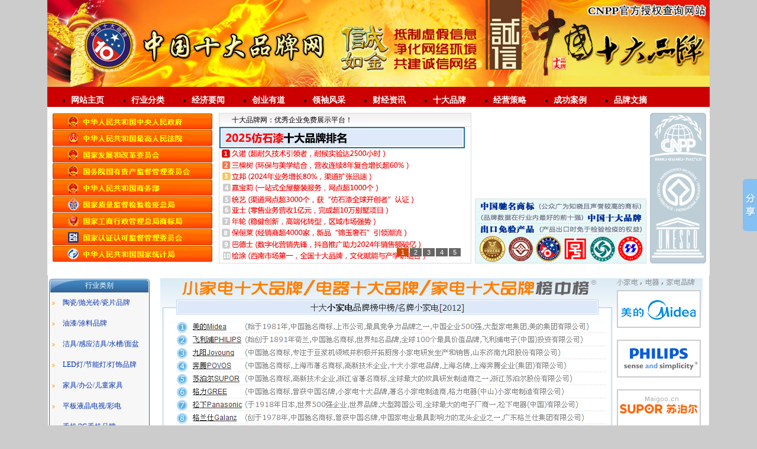

--- FILE ---
content_type: text/html
request_url: http://www.cn-500.com/x4.asp
body_size: 7046
content:


<html xmlns="http://www.w3.org/1999/xhtml">
<head>
<meta http-equiv="Content-Type" content="text/html; charset=gb2312" />
<TITLE>中国质量500强地板十大品牌板材排名</TITLE>
<META content="中国质量500强地板，十大品牌板材排名<" name=Author>
<META content=all name=Robots>
<META content="中国质量500强地板，十大品牌板材排名<" name=Keywords>
<META content="中国质量500强地板，十大品牌板材排名" name=Description>
<meta content="index,follow" name="robots">
<meta content="index,follow" name="GOOGLEBOT">
<meta content="中国质量500强地板"  name="Author">
<script language="javascript">AC_FL_RunContent = 0;</script>
<script src="js/AC_RunActiveContent.js" language="javascript"></script>
<link href="images/style.css" rel="stylesheet" type="text/css" />

<style type="text/css">
<!--
.style3{color: #ffffff}
.STYLE12 {color: #ffffff; font-weight: bold; }
.STYLE13 {
	color: #6597b1;
	font-weight: bold;
}
.Awhite14{color: #ffffff;font-weight:bold;font-size:14px;}
.whiteentext{color: #ffffff;}
-->
</style>
</head>

<body>
<table width="988" border="0" align="center" cellpadding="0" cellspacing="0"  bgcolor="#FFFFFF">
  <tr>
    <td width="1018" height="51"><SCRIPT src="js/swfobject_modified.js" type=text/javascript></SCRIPT>
<SCRIPT src="images/default.js" type=text/javascript></SCRIPT>
<SCRIPT language=javascript src="images/alpha.js"></SCRIPT>
<link href="images/style.css" rel="stylesheet" type="text/css" />
<style type="text/css">
<!--
body {
	background-color: #CCCCCC;
}
-->
</style><TABLE cellSpacing=0 cellPadding=0 width=988 align=center border=0>
  <TBODY>
  <TR>
    <TD height=85 align=right><table width="988" height="123" border="0" cellpadding="0" cellspacing="0">
        <tr>
          <td align="center" valign="middle"><table width="100%" height="120" border="0" cellpadding="0" cellspacing="0">
            <tr>
              <td height="120" align="center"><table width="100%" border="0" cellspacing="0" cellpadding="0">
                <tr>
                  <td width="1116" align="center"><img src="images/topnew.jpg" width="1120" height="147" /></td>
                </tr>
                <tr bgcolor="#CC0000">
                  <td bgcolor="#CC0000"><div id="nav8">
                    <ul>
                      <li><a href="index.asp">网站主页</a></li>
                      <li><a href="index2.asp">行业分类</a></li>
					  <li><a href="pinglun.asp">经济要闻</a></li>
                      <li><a href="chuangye.asp">创业有道</a></li>
                      <li><a href="ceo.asp">领袖风采</a>　</li>
                      <li><a href="caijing.asp">财经资讯</a></li>
                      <li><a href="pro_12.asp">十大品牌</a></li>
                      <li><a href="buy.asp">经营策略</a></li>
                      <li><a href="win.asp">成功案例</a></li>
                      <li><a href="wenzhe.asp">品牌文摘</a></li>
                    </ul>
                  </div></td>
                </tr>
                <tr>
                  <td height="5"></td>
                </tr>
                <tr>
                  <td><table width="100%" height="156" border="0" cellpadding="0" cellspacing="0">
                    <tr>
                      <td><table width="100%" border="0" cellspacing="0" cellpadding="0">
                          <tr align="center">
                            <td width="25%" valign="top"><table width="100%" border="0" cellspacing="0" cellpadding="0">
                                <tr>
                                  <td height="6" align="center"></td>
                                </tr>
                                <tr>
                                  <td height="28" align="right"><a href="http://www.gov.cn/" target="_blank"><img src="images/le1.jpg" width="270" height="27" border="0" /></a></td>
                                </tr>
                                <tr>
                                  <td height="28" align="right"><a href="http://www.court.gov.cn/" target="_blank"><img src="images/le2.jpg" width="270" height="27" border="0" /></a></td>
                                </tr>
                                <tr>
                                  <td height="28" align="right"><a href="http://www.ndrc.gov.cn/" target="_blank"><img src="images/le3.jpg" width="270" height="27" border="0" /></a></td>
                                </tr>
                                <tr>
                                  <td height="28" align="right"><a href="http://www.sasac.gov.cn/" target="_blank"><img src="images/le4.jpg" width="270" height="27" border="0" /></a></td>
                                </tr>
                                <tr>
                                  <td height="28" align="right"><a href="http://wms.mofcom.gov.cn/" target="_blank"><img src="images/le5.jpg" width="270" height="27" border="0" /></a></td>
                                </tr>
                                <tr>
                                  <td height="28" align="right"><a href="http://www.aqsiq.gov.cn/" target="_blank"><img src="images/le6.jpg" width="270" height="27" border="0" /></a></td>
                                </tr>
                                <tr>
                                  <td height="28" align="right"><a href="http://www.saic.gov.cn/" target="_blank"><img src="images/le7.jpg" width="270" height="27" border="0" /></a></td>
                                </tr>
                                <tr>
                                  <td height="28" align="right"><a href="http://www.cnca.gov.cn/cnca/" target="_blank"><img src="images/le8.jpg" width="270" height="27" border="0" /></a></td>
                                </tr>
                                <tr>
                                  <td height="28" align="right"><a href="http://www.stats.gov.cn/" target="_blank"><img src="images/le9.jpg" width="270" height="27" border="0" /></a></td>
                                </tr>
                            </table></td>
                            <td width="1%">&nbsp;</td>
                            <td width="74%" valign="top"><div class="top_box">
                                <div class="top_box_le">
                                  <div class="top_box_leti"> &nbsp;&nbsp;&nbsp;&nbsp;&nbsp;&nbsp;&nbsp;十大品牌网：优秀企业免费展示平台！</div>
                                  <div class=" top_box_lecen">
                                    <table width="415" height="225" border="0" cellpadding="0" cellspacing="0">
                                      <tr>
                                        <td><table width="415" height="225" border="0" align="center" cellpadding="0" cellspacing="0">
  <tr>
    <td><table width="415" border="0" cellspacing="0" cellpadding="0">
      <tr>
        <td><TABLE cellSpacing=0 cellPadding=0 width="415" border=0>
            <TBODY>
              <TR>
                <TD width=415><SCRIPT type=text/javascript>
if(kwIE == "FF")
{
	filter_code = "filter:progid:dximagetransform.microsoft.wipe(gradientsize=1.0,wipestyle=4, motion=forward);";
}
else
{
	filter_code = "filter:progid:DXImageTransform.Microsoft.RevealTrans(duration=5, transition=23);"
}

var widths=415;
var heights=225;
var counts=5;//获取翻页图片数量
img1=new Image();
img1.src="images/top026.jpg";
url1=new Image ();
url1.src="#";

img2=new Image();
img2.src="images/top002.jpg";
url2=new Image ();
url2.src="#";

img3=new Image();
img3.src="images/top003.jpg";
url3=new Image ();
url3.src="#";

img4=new Image();
img4.src="images/top021.jpg";
url4=new Image ();
url4.src="#";

img5=new Image();
img5.src="images/top022.jpg";
url5=new Image ();
url5.src="#";

var nn=1;
var key=0;
function change_img()
{
	if(key==0)
	{
		key=1;
	}
	else if(document.all)
	{
		$("kwplayer_pic").filters[0].Apply();
		$("kwplayer_pic").filters[0].Play(duration=2);
	}
	eval('$("kwplayer_pic").src=img'+nn+'.src');
	if(kwIE != "FF")
	{
		eval('$("kwplayer_pic").filters.item(0).transition=23');
	}
	else
	{
		for(p_i=0;p_i<11;p_i++)
		{
			var p_i_i = 0.1 * p_i;
			var p_i_m = 100 * p_i;
			window.setTimeout("eval(ff_filter("+p_i_i+"))",p_i_m);
		}
	}
	eval('$("kwplayer_url").href=url'+nn+'.src');
	for (var i=1;i<=counts;i++)
	{
		$("xxjdjj"+i).className='axx';
	}
	$("xxjdjj"+nn).className='bxx';
	nn++;
	if(nn>counts)
	{
		nn=1;
	}
	tt=setTimeout('change_img()',6000);
}
function changeimg(n)
{
	nn=n;
	window.clearInterval(tt);
	change_img();
}

function ff_filter(t)
{
	var m = '$("kwplayer_pic").style.cssText = "-moz-opacity:'+t+';"';
	return m;
}

document.write('<style>');
document.write('.axx{padding:1px 7px;margin:1px;}');
document.write('a.axx:link,a.axx:visited{text-decoration:none;color:#fff;line-height:12px;font:11px sans-serif;background-color:#666;}');
document.write('a.axx:active,a.axx:hover{text-decoration:none;color:#fff;line-height:12px;font:11px sans-serif;background-color:#999;}');
document.write('.bxx{padding:1px 7px;margin:1px;}');
document.write('a.bxx:link,a.bxx:visited{text-decoration:none;color:#fff;line-height:12px;font:11px sans-serif;background-color:#D34600;}');
document.write('a.bxx:active,a.bxx:hover{text-decoration:none;color:#fff;line-height:12px;font:11px sans-serif;background-color:#D34600;}');
document.write('</style>');
document.write('<div style="width:'+widths+'px;height:'+heights+'px;overflow:hidden;text-overflow:clip;">');
var xljw_filter = filter_code;
document.write('<div><a id="kwplayer_url" target="_blank"><img id="kwplayer_pic" style="border:0px;'+xljw_filter+'" width='+widths+' height='+heights+' /></a></div>');
document.write('<div style="text-align:right;top:-20px;right:5px;position:relative;height:15px;padding:0px;margin:1px;border:0px;">');
for(var i=1;i<counts+1;i++)
{
	document.write('<a href="javascript:changeimg('+i+');" id="xxjdjj'+i+'" class="axx" target="_self">'+i+'</a>');
}
document.write('</div></div>');
change_img();
              </SCRIPT>
                </TD>
              </TR>
            </TBODY>
        </TABLE></td>
      </tr>
    </table></td>
  </tr>
</table></td>
                                      </tr>
                                    </table>
                                  </div>
                                </div>
                              <div class="top_mid">
                                  <div class="top_mid_top">
                                    <object 
codebase="http://download.macromedia.com/pub/shockwave/cabs/flash/swflash.cab#version=7,0,19,0" 
classid="clsid:D27CDB6E-AE6D-11cf-96B8-444553540000" data="images/mg.swf" 
width="290" height="144">
                                      <param name="SRC" value="images/mg.swf" />
                                      <embed src="images/mg.swf" quality="high" 
pluginspage="http://www.macromedia.com/go/getflashplayer" 
type="application/x-shockwave-flash" width="290" height="144"></embed>
                                    </object>
                                  </div>
                                <div class="top_mid_bot"><img 
src="images/g1.gif" width="290" 
height="110" /></div>
                              </div>
                              <div class="top_mid2"><img src="images/bz.gif" 
width="95" height="260" /></div>
                              <div class="clear"></div>
                            </div></td>
                          </tr>
                      </table></td>
                    </tr>
                  </table></td>
                </tr>
              </table></td>
            </tr>
            </table></td>
          </tr>
    </table></TD>
    </TR>
</TBODY></TABLE>
<!-- Baidu Button BEGIN -->
<script type="text/javascript" id="bdshare_js" data="type=slide&img=2&pos=right" ></script>
<script type="text/javascript" id="bdshell_js"></script>
<script type="text/javascript">
		var bds_config = {"bdTop":245};
		document.getElementById("bdshell_js").src = "http://bdimg.share.baidu.com/static/js/shell_v2.js?cdnversion=" + new Date().getHours();
</script>
<!-- Baidu Button END --></td>
  </tr>
  <tr>
    <td>&nbsp;</td>
  </tr>
  
  
  <tr>
    <td  valign="top"><table width="100%" border="0" cellspacing="0" cellpadding="0" style="border-left:1px solid #cccccc;border-right:1px solid #cccccc">
      <tr>
        <td valign="top"><table width="99%" border="0" align="center" cellpadding="0" cellspacing="0" style="padding-top:5px;">
		   
          <tr>
            <td valign="top" height="1"></td>
            <td width="84%" rowspan="2" align="center" valign="top"><img src="images/s4.jpg" width="917" height="1263" border="0" /></td>
          </tr>
          
          <tr>
            <td width="16%" height="107" valign="top"><link href="images/style.css" rel="stylesheet" type="text/css" />
<style type="text/css">
<!--
.STYLE10 {color: #FFFFFF}
-->
</style>
<table width="170" height="573" border="0" cellpadding="0" cellspacing="0">
  <tr>
    <td height="23" align="center" background="images/l_1.gif" class="STYLE10">行业类别</td>
  </tr>
  <tr>
    <td height="468" valign="top" bgcolor="#F7F7F7" style="border-left:1px solid #3770A6;border-right:1px solid #3770A6"><table width="96%" border="0" align="center" cellpadding="0" cellspacing="0">
      <tr>
        <td height="35" class="chang1"><img src="images/arrow01.gif" width="7" height="5" />　<a href="pro_taochi.asp">陶瓷/抛光砖/瓷片品牌</a></td>
      </tr>
      <tr>
        <td height="35" class="chang1"><img src="images/arrow01.gif" width="7" height="5" />　<a href="pro_paint.asp">油漆/涂料品牌</a></td>
      </tr>
      <tr>
        <td height="35" class="chang1"><img src="images/arrow01.gif" width="7" height="5" />　<a href="pro_jieju.asp">洁具/感应洁具/水槽/面盆</a></td>
      </tr>
      <tr>
        <td height="35" class="chang1"><img src="images/arrow01.gif" width="7" height="5" />　<a href="pro_light.asp">LED灯/节能灯/灯饰品牌</a></td>
      </tr>
      <tr>
        <td height="35" class="chang1"><img src="images/arrow01.gif" width="7" height="5" />　<a href="pro_jiaju.asp">家具/办公/儿童家具</a></td>
      </tr>
      <tr>
        <td height="35" class="chang1"><img src="images/arrow01.gif" width="7" height="5" />　<a href="pro_tv.asp">平板液晶电视/彩电</a></td>
      </tr>
      <tr>
        <td height="35" class="chang1"><img src="images/arrow01.gif" width="7" height="5" />　<a href="pro_phone.asp">手机/3G手机品牌</a></td>
      </tr>
      <tr>
        <td height="35" class="chang1"><img src="images/arrow01.gif" width="7" height="5" />　<a href="pro_car.asp">名牌跑车/轿车品牌</a></td>
      </tr>
      <tr>
        <td height="35" class="chang1"><img src="images/arrow01.gif" width="7" height="5" />　<a href="pro_wacth.asp">名表/礼品公司</a></td>
      </tr>
      <tr>
        <td height="35" class="chang1"><img src="images/arrow01.gif" width="7" height="5" />　<a href="pro_colthes.asp">名牌服装品牌</a></td>
      </tr>
      <tr>
        <td height="35" class="chang1"><img src="images/arrow01.gif" width="7" height="5" />　<a href="pro_hufu.asp">化妆品品牌</a></td>
      </tr>
      <tr>
        <td height="35" class="chang1"><img src="images/arrow01.gif" width="7" height="5" />　<a href="pro_cooking.asp">食品/餐饮品牌</a></td>
      </tr>
      <tr>
        <td height="35" class="chang1"><img src="images/arrow01.gif" width="7" height="5" />　<a href="pro_food.asp">燕窝/膳食纤维/保健品</a></td>
      </tr>
	  <tr>
        <td height="35" class="chang1"><img src="images/arrow01.gif" width="7" height="5" />　<a href="pro_milk.asp">婴儿奶粉/米粉品牌</a></td>
      </tr>
	  	  <tr>
        <td height="35" class="chang1"><img src="images/arrow01.gif" width="7" height="5" />　<a href="pro_1.asp">数码相机/数码摄像机</a></td>
      </tr>
	  	  <tr>
        <td height="35" class="chang1"><img src="images/arrow01.gif" width="7" height="5" />　<a href="pro_2.asp">打印机/复印机一体机</a></td>
      </tr>
	  	  <tr>
        <td height="35" class="chang1"><img src="images/arrow01.gif" width="7" height="5" />　<a href="pro_3.asp">杀毒软件/常用软件</a></td>
      </tr>
	  	  <tr>
        <td height="35" class="chang1"><img src="images/arrow01.gif" width="7" height="5" />　<a href="pro_4.asp">中国名烟-香烟品牌</a></td>
      </tr>
	  	  <tr>
        <td height="35" class="chang1"><img src="images/arrow01.gif" width="7" height="5" />　<a href="pro_5.asp">中国名酒-白酒品牌</a></td>
      </tr>
	  	  <tr>
        <td height="35" class="chang1"><img src="images/arrow01.gif" width="7" height="5" />　<a href="pro_6.asp">饮料品牌/果汁茶饮料</a></td>
      </tr>
	  	  <tr>
        <td height="35" class="chang1"><img src="images/arrow01.gif" width="7" height="5" />　<a href="pro_7.asp">名茶-茶业企业/茶具</a></td>
      </tr>
	  	  <tr>
        <td height="35" class="chang1"><img src="images/arrow01.gif" width="7" height="5" />　<a href="pro_8.asp">牛奶-奶粉品牌/酸奶</a></td>
      </tr>
	  	  <tr>
        <td height="35" class="chang1"><img src="images/arrow01.gif" width="7" height="5" />　<a href="pro_9.asp">笔记本电脑(手提电脑)</a></td>
      </tr>
	  	  	  <tr>
        <td height="35" class="chang1"><img src="images/arrow01.gif" width="7" height="5" />　<a href="pro_10.asp">十大电脑主板品牌</a></td>
      </tr>
	  	  	  <tr>
        <td height="35" class="chang1"><img src="images/arrow01.gif" width="7" height="5" />　<a href="pro_11.asp">卫浴/水龙头/花洒</a></td>
      </tr>
	  	  	  <tr>
        <td height="35" class="chang1"><img src="images/arrow01.gif" width="7" height="5" />　<a href="pro_12.asp">地板/实木地板</a></td>
      </tr>
	  	  	  <tr>
        <td height="35" class="chang1"><img src="images/arrow01.gif" width="7" height="5" />　<a href="pro_13.asp">家具品牌/办公家具</a></td>
      </tr>
	  	  	  <tr>
        <td height="35" class="chang1"><img src="images/arrow01.gif" width="7" height="5" />　<a href="pro_14.asp">吊顶-集成吊顶品牌</a></td>
      </tr>
	  	  	  <tr>
        <td height="35" class="chang1"><img src="images/arrow01.gif" width="7" height="5" />　<a href="pro_15.asp">内衣品牌/文胸品牌</a></td>
      </tr>
	  	  	  <tr>
        <td height="35" class="chang1"><img src="images/arrow01.gif" width="7" height="5" />　<a href="pro_16.asp">皮鞋/皮凉鞋-凉皮鞋</a></td>
      </tr>
	  	  	  <tr>
        <td height="35" class="chang1"><img src="images/arrow01.gif" width="7" height="5" />　<a href="pro_17.asp">运动鞋篮球足球鞋旱冰鞋</a></td>
      </tr>
	  	  	  <tr>
        <td height="35" class="chang1"><img src="images/arrow01.gif" width="7" height="5" />　<a href="pro_18.asp">冰箱/保鲜膜/保鲜盒</a></td>
      </tr>
	  	  	  <tr>
        <td height="35" class="chang1"><img src="images/arrow01.gif" width="7" height="5" />　<a href="pro_19.asp">空调十大品牌</a></td>
      </tr>
	  	  	  <tr>
        <td height="35" class="chang1"><img src="images/arrow01.gif" width="7" height="5" />　<a href="pro_20.asp">手袋-手提包/休闲包</a></td>
      </tr>
	  	  	  <tr>
	  	  	    <td align="center" class="chang1"><a href="http://www.weimin-qi.com/" target="_blank"></a></td>
  	    </tr>
	  	  	  
      
      
    </table></td>
  </tr>
  <tr>
    <td height="21" valign="top"><img src="images/L_2.gif" width="170" height="8" /></td>
  </tr>
</table>
</td>
            </tr>
          <tr>
            <td height="29" colspan="2"><LINK href="images/style.css" type=text/css rel=stylesheet>
<style type="text/css">
<!--
.lj {
	color: #FFFFFF;
	font-family: "微软雅黑";
	font-size: 12px;
}
.lj A {
	color: #FFFFFF;
	font-family: "微软雅黑";
}
.lj A:hover {
	color: #FFFFFF;
	font-family: "微软雅黑";
}
-->
</style>
<table width="1116" border="0" align="center" cellpadding="0" cellspacing="0">
  <tr>
    <td><DIV id=foot>
<DIV id=f_2><A href="http://www.gov.cn/" target=_blank><IMG border=0 
src="images/ft2_01.gif"></A> <A 
href="http://top.chinaz.com/" target=_blank><IMG border=0 
src="images/ft2_03.gif"></A> <A 
href="http://www.wenming.cn/"><IMG border=0 
src="images/ft2_05.gif"></A> <A 
href="http://www.cyberpolice.cn/infoCategoryListAction.do?act=init" 
target=_blank><IMG 
src="images/ft2_07.gif" width="198" height="50" border=0></A> <A 
href="http://net.china.com.cn/index.htm" target=_blank><IMG border=0 
src="images/ft2_09.gif"></A> <A 
href="http://www.cnpp.cn/cnnic.html" target=_blank><IMG border=0 
src="images/ft2_11.gif"></A> <a href="http://www.cnpp.cn/cnnic.html" target="_blank"><IMG 
src="images/ft2_13.gif" border="0" 
style="PADDING-BOTTOM: 0px; PADDING-LEFT: 0px; PADDING-RIGHT: 0px; PADDING-TOP: 0px"></a> 
<DIV style="CLEAR: both"></DIV></DIV>
<DIV id=f_3>
<DIV id=f_31><IMG style="PADDING-BOTTOM: 3px" 
src="images/end3.gif" width=278 height=23> 
<IMG style="FLOAT: left" 
src="images/biaoshi.gif" width=40 height=48> 
<SPAN style="LINE-HEIGHT: 2em">广东省通信管理局 粤ICP证：12026946号</SPAN><BR>
<SPAN><A 
href="http://www.maigoo.com/">品牌网</A> <A href="http://www.goomai.cn/">购买网</A> <A 
href="http://www.onkoo.com/">名人堂</A> <A 
href="http://www.maigoo.com/top10/">建材导购</A> <A 
href="http://www.maigoo.com/top10/">购物网</A></SPAN> 
<DIV style="CLEAR: both"></DIV></DIV>
<DIV id=f_32><A href="http://www.maigoo.org/part_time.html">兼职招聘</A> | <A 
href="http://www.maigoo.org/full_time.html">全职招聘</A><BR><A 
href="http://www.mnpai.com/">品牌荣誉</A> | <A 
href="http://www.cnpp.cn/datum.html">资料提供</A><BR><A 
href="http://www.maigoo.org/relief.html">法律声明</A> | <A 
href="http://info.maigoo.com/jiucuo/3/?to=maigoo">在线留言</A><BR></DIV>
<DIV style="PADDING-BOTTOM: 0px" id=f_33><a href="http://www.cnpp.cn/cnnic.html" target="_blank"><IMG 
src="images/ft2_14.gif" border="0" 
style="MARGIN-LEFT: -5px"></a> 
<DIV style="CLEAR: both"></DIV><SPAN style="FLOAT: left">Copyright ? CNPP &amp; 
Maigoo Inc. 版权所有 (买购网十大品牌数据查询网站) 未经书面授权 禁止复制转载十大名单(数据)</SPAN> 
<DIV style="CLEAR: both"></DIV></DIV>
<a href="http://www.cnpp.cn/cnnic.html" target="_blank"><IMG 
src="images/ft2_cnnic.gif" width=1088 
height=48 border="0"></a> 
<DIV style="CLEAR: both"></DIV>
</DIV></DIV></td>
  </tr>
</table>
<table width="900" border="0" align="center" cellpadding="0" cellspacing="0">
<tr>
<td class="lj">友情连接:<a href="http://www.bapoly.com.cn">仿石漆</a>|
<a href="http://www.bapoly.com.cn">花岗岩漆</a>|
<a href="http://www.zh-paint.com.cn">水漆招商代理</a>|
<a href="http://www.zh-paint.com.cn">大理石漆</a>|
<a href="http://www.ss-paint.com">艺术漆招商代理</a>|
<a href="http://www.ss-paint.com">广东艺术漆厂家</a>|
<a href="http://www.jqs-paint.com">净味家具漆</a>|
<a href="http://www.jqs-paint.com">家具漆厂家直销</a>|
<a href="http://www.lindepaint.com.cn">负离子漆厂家</a>|
<a href="http://www.lindepaint.com">负离子漆</a>|
<a href="http://www.louislong.net">进口艺术涂料</a>|
<a href="http://www.louislong.net">艺术涂料十大品牌</a>|
<a href="http://www.italylouis.com">进口艺术漆</a>|
<a href="http://www.italylouis.com.cn">艺术漆加盟代理</a>|
<a href="http://www.italylouis.net">艺术涂料加盟代理</a>|
<a href="http://www.italylouis.cn">进口涂料</a>|
<a href="http://www.cn-oppo.com">广东艺术漆品牌</a>|
<a href="http://www.usahsp.com">生态艺术壁材</a>|
<a href="http://www.haboer.com.cn">艺术涂料招商</a>
<a href="http://www.light-gs.com">劳士应急灯</a>|
<a href="http://www.light-gs.com">敏华A型集中控制型消防应急灯具</a>|
<a href="http://www.light-gs.com">拿斯特智能疏散</a>|
<a href="http://www.minhua-cn.cn">敏华应急灯</a>|
<a href="http://www.minhua-cn.cn">应急照明控制器</a>|
<a href="http://www.minhua-cn.cn">智能疏散指示系统</a>|
<a href="http://www.minhua-npn.com">广东敏华电器有限公司</a>|
<a href="http://www.minhua-npn.com">江门敏华官网</a>|
<a href="http://www.minhua-npn.com">敏华智能疏散</a>|
<a href="http://www.gd-zyhb.cn">江门环保工程设备</a>|
<a href="http://www.yiyufans.com">亿禹德匠</a>|
<a href="http://www.jhgys.com">负离子艺术涂料</a>|
<a href="http://www.zsjsjz.cn/">净尚家政</a>
</td>
  </tr>
</table></td>
          </tr>
          
        </table></td>
      </tr>
    </table></td>
  </tr>
</table>
</body>
</html>


--- FILE ---
content_type: text/css
request_url: http://www.cn-500.com/images/style.css
body_size: 4092
content:
.o1 {
	FONT-WEIGHT: bold; FONT-SIZE: 15px; COLOR: #d96125; LINE-HEIGHT: 25px; FONT-FAMILY: "黑体"; TEXT-DECORATION: none
}
.o1:link {
	FONT-WEIGHT: bold; FONT-SIZE: 15px; COLOR: #d96125; LINE-HEIGHT: 25px; FONT-FAMILY: "黑体"; TEXT-DECORATION: none
}
.o1:visited {
	FONT-WEIGHT: bold; FONT-SIZE: 15px; COLOR: #d96125; LINE-HEIGHT: 25px; FONT-FAMILY: "黑体"; TEXT-DECORATION: none
}
.o1:hover {
	FONT-WEIGHT: bold; FONT-SIZE: 15px; COLOR: #d96125; LINE-HEIGHT: 25px; FONT-FAMILY: "黑体"; TEXT-DECORATION: none
}
.o1:active {
	FONT-WEIGHT: bold; FONT-SIZE: 15px; COLOR: #d96125; LINE-HEIGHT: 25px; FONT-FAMILY: "黑体"; TEXT-DECORATION: none
}
.b1 {
	FONT-WEIGHT: bold; FONT-SIZE: 14px; COLOR: #10377c; LINE-HEIGHT: 25px; FONT-FAMILY: "宋体"; TEXT-DECORATION: none
}
.b1:link {
	FONT-WEIGHT: bold; FONT-SIZE: 14px; COLOR: #10377c; LINE-HEIGHT: 25px; FONT-FAMILY: "宋体"; TEXT-DECORATION: none
}
.b1:visited {
	FONT-WEIGHT: bold; FONT-SIZE: 14px; COLOR: #10377c; LINE-HEIGHT: 25px; FONT-FAMILY: "宋体"; TEXT-DECORATION: none
}
.b1:hover {
	FONT-WEIGHT: bold; FONT-SIZE: 14px; COLOR: #10377c; LINE-HEIGHT: 25px; FONT-FAMILY: "宋体"; TEXT-DECORATION: none
}
.b1:active {
	FONT-WEIGHT: bold; FONT-SIZE: 14px; COLOR: #10377c; LINE-HEIGHT: 25px; FONT-FAMILY: "宋体"; TEXT-DECORATION: none
}
.STYLE5 {
	FONT-WEIGHT: bold; FONT-SIZE: 14px; COLOR: #3a678e; LINE-HEIGHT: 18px; FONT-FAMILY: "宋体"; TEXT-DECORATION: none
}
.STYLE8 {
	FONT-WEIGHT: bold; FONT-SIZE: 12px; COLOR: #3a678e; LINE-HEIGHT: 18px; FONT-FAMILY: "宋体"; TEXT-DECORATION: none
}
.STYLE8:link {
	FONT-WEIGHT: bold; FONT-SIZE: 12px; COLOR: #3a678e; FONT-FAMILY: "宋体"; TEXT-DECORATION: none
}
.STYLE8:visited {
	FONT-WEIGHT: bold; FONT-SIZE: 12px; COLOR: #3a678e; FONT-FAMILY: "宋体"; TEXT-DECORATION: none
}
.STYLE8:hover {
	FONT-WEIGHT: bold; FONT-SIZE: 12px; COLOR: #6699cc; FONT-FAMILY: "宋体"; TEXT-DECORATION: underline
}
.STYLEHEAD {
	FONT-WEIGHT: bold; FONT-SIZE: 16px; COLOR: #3a678e; LINE-HEIGHT: 18px; FONT-FAMILY: "宋体"; TEXT-DECORATION: none
}
.STYLEHEAD:link {
	FONT-WEIGHT: bold; FONT-SIZE: 16px; COLOR: #3a678e; FONT-FAMILY: "宋体"; TEXT-DECORATION: none
}
.STYLEHEAD:visited {
	FONT-WEIGHT: bold; FONT-SIZE: 16px; COLOR: #3a678e; FONT-FAMILY: "宋体"; TEXT-DECORATION: none
}
.STYLEHEAD:hover {
	FONT-WEIGHT: bold; FONT-SIZE: 16px; COLOR: #6699cc; FONT-FAMILY: "宋体"; TEXT-DECORATION: underline
}
.STYLE9 {
	FONT-SIZE: 12px
}
.STYLE9:link {
	FONT-WEIGHT: bold; FONT-SIZE: 12px; COLOR: #3a678e; FONT-FAMILY: "宋体"; TEXT-DECORATION: none
}
.STYLE9:visited {
	FONT-WEIGHT: bold; FONT-SIZE: 12px; COLOR: #3a678e; FONT-FAMILY: "宋体"; TEXT-DECORATION: none
}
.STYLE9:hover {
	FONT-WEIGHT: bold; FONT-SIZE: 12px; COLOR: #3a678e; FONT-FAMILY: "宋体"; TEXT-DECORATION: none
}
.STYLE9 IMG {
	BORDER-RIGHT: #ccc 1px solid; BORDER-TOP: #000 1px solid; BORDER-LEFT: #000 1px solid; MARGIN-RIGHT: 5px; BORDER-BOTTOM: #000 1px solid
}
.imgst IMG {
	BORDER-RIGHT: #999 1px solid; BORDER-TOP: #999 1px solid; MARGIN-TOP: 5px; BORDER-LEFT: #999 1px solid; BORDER-BOTTOM: #999 1px solid
}
.ttzy {
	FONT-SIZE: 12px; COLOR: #666666; LINE-HEIGHT: 18px; FONT-FAMILY: 宋体
}
.ttzy:link {
	FONT-WEIGHT: bold; FONT-SIZE: 12px; COLOR: #3a678e; LINE-HEIGHT: 150%; FONT-FAMILY: 宋体
}
.ttzy:visited {
	FONT-WEIGHT: bold; FONT-SIZE: 12px; COLOR: #3a678e; LINE-HEIGHT: 150%; FONT-FAMILY: 宋体
}
.ttzy:active {
	FONT-WEIGHT: bold; FONT-SIZE: 12px; COLOR: #3a678e; LINE-HEIGHT: 150%; FONT-FAMILY: 宋体
}
.biao2 {
	FONT-WEIGHT: bold; FONT-SIZE: 14px; COLOR: #000000; LINE-HEIGHT: 18px; FONT-FAMILY: "宋体"; TEXT-DECORATION: none
}
.dabiao {
	FONT-WEIGHT: bold; FONT-SIZE: 16px; COLOR: #333333; LINE-HEIGHT: 25px; FONT-FAMILY: "宋体"; TEXT-DECORATION: none
}
.xiaobiao {
	FONT-WEIGHT: bold; FONT-SIZE: 6px; COLOR: #000000; LINE-HEIGHT: 14px; FONT-FAMILY: "方正大标宋简体"; TEXT-DECORATION: none
}
.paihang {
	FONT-WEIGHT: bold; FONT-SIZE: 14px; COLOR: #000000; LINE-HEIGHT: 18px; FONT-FAMILY: "黑体"; TEXT-DECORATION: none
}
.font_cj1 {
	FONT-SIZE: 12px; COLOR: #3a678e; LINE-HEIGHT: 18px; FONT-FAMILY: "宋体"; TEXT-DECORATION: none
}
.font_cj1:hover {
	FONT-SIZE: 12px; COLOR: #6699cc; LINE-HEIGHT: 18px; FONT-FAMILY: "宋体"; TEXT-DECORATION: underline
}
.font_cj2 {
	FONT-SIZE: 12px; COLOR: #000000; LINE-HEIGHT: 18px; FONT-FAMILY: "宋体"; TEXT-DECORATION: none
}
.font_cj3 {
	FONT-SIZE: 14px; COLOR: #3a678e; LINE-HEIGHT: 18px; FONT-FAMILY: "宋体"; TEXT-DECORATION: none
}
.font_cj3:link {
	FONT-SIZE: 14px; COLOR: #3a678e; LINE-HEIGHT: 18px; FONT-FAMILY: "宋体"; TEXT-DECORATION: none
}
.font_cj3:hover {
	FONT-SIZE: 14px; COLOR: #6699cc; LINE-HEIGHT: 18px; FONT-FAMILY: "宋体"; TEXT-DECORATION: underline
}
.font_yw1 {
	FONT-SIZE: 14px; COLOR: #000000; LINE-HEIGHT: 18px; FONT-FAMILY: "宋体"; TEXT-DECORATION: none
}
.font_rw1 {
	FONT-WEIGHT: bold; FONT-SIZE: 12px; COLOR: #ffffff; LINE-HEIGHT: 18px; FONT-FAMILY: "宋体"; TEXT-DECORATION: none
}
.font_rw1 {
	FONT-SIZE: 12px; COLOR: #ffffff; LINE-HEIGHT: 18px; FONT-FAMILY: "宋体"; TEXT-DECORATION: none
}
.font_rw1:link {
	FONT-SIZE: 12px; COLOR: #ffffff; LINE-HEIGHT: 18px; FONT-FAMILY: "宋体"; TEXT-DECORATION: none
}
.font_rw1:visited {
	FONT-WEIGHT: bold; FONT-SIZE: 12px; COLOR: #ffffff; LINE-HEIGHT: 18px; FONT-FAMILY: "宋体"; TEXT-DECORATION: none
}
.font_rw1:hover {
	FONT-WEIGHT: bold; FONT-SIZE: 12px; COLOR: #ffffff; LINE-HEIGHT: 18px; FONT-FAMILY: "宋体"; TEXT-DECORATION: none
}
.font_rw1:active {
	FONT-WEIGHT: bold; FONT-SIZE: 12px; COLOR: #ffffff; LINE-HEIGHT: 18px; FONT-FAMILY: "宋体"; TEXT-DECORATION: none
}
UNKNOWN {
	BACKGROUND-IMAGE: url(http://www.icxo.com/icxo/images/searchbj1.jpg); BACKGROUND-REPEAT: no-repeat
}
.search:link {
	BACKGROUND-IMAGE: url(http://www.icxo.com/icxo/images/searchbj1.jpg); BACKGROUND-REPEAT: no-repeat
}
.search:visited {
	BACKGROUND-IMAGE: url(http://www.icxo.com/icxo/images/searchbj1.jpg); BACKGROUND-REPEAT: no-repeat
}
.search:hover {
	BACKGROUND-IMAGE: url(http://www.icxo.com/icxo/images/searchbj1.jpg); BACKGROUND-REPEAT: no-repeat
}
.search:active {
	BACKGROUND-IMAGE: url(http://www.icxo.com/icxo/images/searchbj1.jpg); BACKGROUND-REPEAT: no-repeat
}
.font_rw2 {
	FONT-SIZE: 12px; COLOR: #ffffff; LINE-HEIGHT: 18px; FONT-FAMILY: "宋体"; TEXT-DECORATION: none
}
.font_rw2:link {
	FONT-SIZE: 12px; COLOR: #ffffff; LINE-HEIGHT: 18px; FONT-FAMILY: "宋体"; TEXT-DECORATION: none
}
.font_rw2:visited {
	FONT-SIZE: 12px; COLOR: #ffffff; LINE-HEIGHT: 18px; FONT-FAMILY: "宋体"; TEXT-DECORATION: none
}
.font_rw2:hover {
	FONT-SIZE: 12px; COLOR: #ffffff; LINE-HEIGHT: 18px; FONT-FAMILY: "宋体"; TEXT-DECORATION: none
}
.font_rw2:active {
	FONT-SIZE: 12px; COLOR: #ffffff; LINE-HEIGHT: 18px; FONT-FAMILY: "宋体"; TEXT-DECORATION: none
}
.font_daohang {
	FONT-WEIGHT: bold; FONT-SIZE: 12px; COLOR: #4a4949; LINE-HEIGHT: 18px; FONT-FAMILY: "宋体"; TEXT-DECORATION: none
}
.font_zhuanti {
	FONT-SIZE: 12px; COLOR: #4a4949; LINE-HEIGHT: 18px; FONT-FAMILY: "宋体"; TEXT-DECORATION: none
}
.font_denglu {
	FONT-SIZE: 14px; COLOR: #4a4949; LINE-HEIGHT: 18px; FONT-FAMILY: "宋体"; TEXT-DECORATION: none
}
BODY {
	FONT-SIZE: 12px
}
TD {
	FONT-SIZE: 12px
}
TH {
	FONT-SIZE: 12px
}
.font_ph1 {
	FONT-SIZE: 12px; COLOR: #3a678e; LINE-HEIGHT: 22px; FONT-FAMILY: "宋体"; TEXT-DECORATION: none
}
.font_ph1:link {
	FONT-SIZE: 12px; COLOR: #3a678e; LINE-HEIGHT: 22px; FONT-FAMILY: "宋体"; TEXT-DECORATION: none
}
.font_ph1:visited {
	FONT-SIZE: 12px; COLOR: #3a678e; LINE-HEIGHT: 22px; FONT-FAMILY: "宋体"; TEXT-DECORATION: none
}
.font_ph1:hover {
	FONT-SIZE: 12px; COLOR: #3a678e; LINE-HEIGHT: 22px; FONT-FAMILY: "宋体"; TEXT-DECORATION: none
}
.font_ph1:active {
	FONT-SIZE: 12px; COLOR: #3a678e; LINE-HEIGHT: 22px; FONT-FAMILY: "宋体"; TEXT-DECORATION: none
}
BODY {
	MARGIN-TOP: 0px; MARGIN-BOTTOM: 0px;  }

.font_search {
	FONT-WEIGHT: bold; FONT-SIZE: 12px; COLOR: #ffffff; LINE-HEIGHT: 14px; FONT-FAMILY: "黑体"; TEXT-DECORATION: none
}
.mbzx {
	FONT-SIZE: 12px; COLOR: #3a678e; FONT-FAMILY: "宋体"; TEXT-DECORATION: underline
}
.mbzx:link {
	FONT-SIZE: 12px; COLOR: #3a678e; FONT-FAMILY: "宋体"; TEXT-DECORATION: underline
}
.mbzx:visited {
	FONT-SIZE: 12px; COLOR: #3a678e; FONT-FAMILY: "宋体"; TEXT-DECORATION: underline
}
.mbzx:hover {
	FONT-SIZE: 12px; COLOR: #3a678e; FONT-FAMILY: "宋体"; TEXT-DECORATION: none
}
.mbzx:active {
	FONT-SIZE: 12px; COLOR: #3a678e; FONT-FAMILY: "宋体"; TEXT-DECORATION: none
}
.STYLEHEADNEW {
	FONT-WEIGHT: bold; FONT-SIZE: 14px; COLOR: #3a678e; LINE-HEIGHT: 18px; FONT-FAMILY: "宋体"; TEXT-DECORATION: none
}
.STYLEHEADNEW:link {
	FONT-WEIGHT: bold; FONT-SIZE: 14px; COLOR: #3a678e; FONT-FAMILY: "宋体"; TEXT-DECORATION: none
}
.STYLEHEADNEW:visited {
	FONT-WEIGHT: bold; FONT-SIZE: 14px; COLOR: #3a678e; FONT-FAMILY: "宋体"; TEXT-DECORATION: none
}
.STYLEHEADNEW:hover {
	FONT-WEIGHT: bold; FONT-SIZE: 14px; COLOR: #6699cc; FONT-FAMILY: "宋体"; TEXT-DECORATION: underline
}


.yy1 {
	FONT-SIZE: 12px; COLOR: #ffffff; FONT-FAMILY: "宋体", SimSun, "Segoe UI", Verdana, Arial, Helvetica, sans-serif; TEXT-DECORATION: none
}
.yy1 A{
	FONT-SIZE: 12px; COLOR: #ffffff; FONT-FAMILY: "宋体", SimSun, "Segoe UI", Verdana, Arial, Helvetica, sans-serif; TEXT-DECORATION: none
}
.yy1 A:hover {
	FONT-SIZE: 12px; COLOR: #FF9C00; FONT-FAMILY: "宋体", SimSun, "Segoe UI", Verdana, Arial, Helvetica, sans-serif; TEXT-DECORATION: underline
}

#nav{ float:center; margin-right:20px; width:700px;}
#nav ul{ margin-top:6px;}
#nav li{ float:left; padding-right:6px; text-align:left; line-height:25px; width:70px;}
#nav li a{ color:#ffffff; font-size:12px; text-decoration:none;}
#nav li a:hover{ color:#FC6B01; font-size:12px; text-decoration:none;}


#nav8{ float:center;width:1120px;}
#nav8 ul{ margin-top:2px;}
#nav8 li{ float:left; padding-right:12px; text-align:left; line-height:22px; width:90px;}
#nav8 li a{ color:#ffffff; font-size:14px; text-decoration:none;font-weight:bold;}
#nav8 li a:hover{ color:#FC6B01; font-size:14px; font-weight:bold; text-decoration:none;font-weight:bold;}


.pro_de {
	CLEAR: both; WIDTH: 445px; PADDING-TOP: 0px
}
.pro_de P {
	CLEAR: both
}
.pro_de UL {
	CLEAR: both; PADDING-RIGHT: 0px; PADDING-LEFT: 0px; PADDING-BOTTOM: 0px; MARGIN: 0px; PADDING-TOP: 0px
}
.pro_de LI {
	FLOAT: left; WIDTH:109px; LINE-HEIGHT: 26px; MARGIN-RIGHT: 2px; HEIGHT: 26px; TEXT-ALIGN: center
}
.pro_de_ti {
	BORDER-BOTTOM: #B0BEC7 1px solid; HEIGHT: 26px
}
.pro_de_ti LI {
	BACKGROUND: #C5C4C4; CURSOR: pointer; COLOR: #333333;width:109px;font-size:14px;
}
.pro_de_ti LI.ti_one {
	BACKGROUND: #5592DD; COLOR: #fff;width:109px;font-size:14px;
}
.pro_de UL#acDiv2 LI {
	BACKGROUND: #A8A7A7;width:109px;font-size:14px;
}


.ss12{font-size:12px; FONT-FAMILY: "宋体"; color:333333;}
.ss12 A{
	font-size:12px;COLOR: #333333; TEXT-DECORATION: none;line-height:20px;
}
.ss12 A:hover {
	font-size:12px;COLOR: #FF6600; TEXT-DECORATION: underline;
}

.ss13{
	font-size:22px; font-weight:bold;COLOR: #ff0000; TEXT-DECORATION: none;line-height:35px;}
.ss13 A{
	font-size:22px; font-weight:bold;COLOR: #ff0000; TEXT-DECORATION: none;line-height:35px;
}
.ss13 A:hover {
	font-size:12px;COLOR: #ff0000; TEXT-DECORATION: underline;
}
.png{  background: url(logo.png) no-repeat !important;  _filter: progid:DXImageTransform.Microsoft.AlphaImageLoader(src="logo.png");  background:none;  width:202px;  height:76px;}
.ss14{font-size:12px;FONT-FAMILY: "宋体";color:000000;line-height:20px;}
.ss15{font-size:14px;FONT-FAMILY: "宋体";color:000000;line-height:20px;font-weight:bold;}
.t5 {
	FONT-WEIGHT: bold; FONT-SIZE: 14px; COLOR: #333333
}
.t5:link {
	FONT-WEIGHT: bold; FONT-SIZE: 14px; COLOR: #333333
}
.t5:visited {
	FONT-WEIGHT: bold; FONT-SIZE: 14px; COLOR: #333333
}
.t5:hover {
	FONT-WEIGHT: bold; FONT-SIZE: 14px; COLOR: #000000
}
.t5:active {
	FONT-WEIGHT: bold; FONT-SIZE: 14px; COLOR: #333333
}

.ss16{font-size:12px;FONT-FAMILY: "宋体";color:3333;line-height:26px;}
.ss16 A{
	font-size:12px;COLOR: #333333; TEXT-DECORATION: none;line-height:26px;
}
.ss16 A:hover {
	font-size:12px;COLOR: #ff0000; TEXT-DECORATION: underline;line-height:26px;
}
.bbb2{font-size:14px;font-weight:bold;color:1261A3;}
.bbb4{font-size:14px;font-weight:bold;color:#FF0000;}
.bbb3{font-size:12px;FONT-FAMILY: "宋体";color:333333;line-height:26px;}
.bbb6{font-size:14px;FONT-FAMILY: "宋体";color:333333;line-height:26px;}

.pin1{font-size:16px;FONT-FAMILY: "宋体";color:000000;line-height:26px;font-weight:bold;}
.pin1 A{
	font-size:16px;COLOR: #000000; font-weight:bold;TEXT-DECORATION: none;line-height:26px;
}
.pin1 A:hover {
	font-size:16px;COLOR: #ff0000;font-weight:bold; TEXT-DECORATION: underline;line-height:26px;
}

.pin2{font-size:12px;FONT-FAMILY: "宋体";color:035F81;line-height:26px;}
.pin2 A{
	font-size:12px;COLOR: #035F81;TEXT-DECORATION: underline;line-height:26px;
}
.pin2 A:hover {
	font-size:12px;COLOR: #ff0000; line-height:26px;
}
.chang1{font-size:12px;FONT-FAMILY: "宋体";color:#0232AD;line-height:26px;}
.chang1 A{
	font-size:12px;COLOR: #0232AD;TEXT-DECORATION: none;line-height:26px;
}
.chang1 A:hover {
	font-size:12px;COLOR: #ff0000; TEXT-DECORATION: underline;line-height:26px;
}

.chang2{font-size:12px;FONT-FAMILY: "宋体";color:#004275;TEXT-DECORATION: underline;}
.chang2 A{
	font-size:12px;COLOR: #004275;TEXT-DECORATION: underline;
}
.chang2 A:hover {
	font-size:12px;COLOR: #ff0000;
}

.chang3{font-size:12px;FONT-FAMILY: "宋体";color:#004275;TEXT-DECORATION: underline;line-height:20px;}
.chang3 A{
	font-size:12px;COLOR: #004275;TEXT-DECORATION: underline;line-height:20px;
}
.chang3 A:hover {
	font-size:12px;COLOR: #ff0000;line-height:20px;
}

.pin6{font-size:14px;FONT-FAMILY: "宋体";color:#004275;line-height:26px;}
.pin6 A{
	font-size:14px;COLOR: #004275; TEXT-DECORATION: none;line-height:26px;
}
.pin6 A:hover {
	font-size:14px;COLOR: #ff0000; TEXT-DECORATION: underline;line-height:26px;
}

.contenthui2 { font-size:12px;COLOR: #989797;line-height:21px; }

.chang4{font-size:12px;FONT-FAMILY: "宋体";color:#0232AD;}
.chang4 A{
	font-size:12px;COLOR: #0232AD;TEXT-DECORATION: none;
}
.chang4 A:hover {
	font-size:12px;COLOR: #ff0000; TEXT-DECORATION: underline;
}









#menu ul{
	padding:0;
	border:0;
	list-style:none;
	line-height:;
	margin-top: 0;
	margin-right: 0;
	margin-bottom: 0;
	margin-left: 0px;
}
#menu_out{
	width:430px;
	padding-left:0px;
	margin-left:0px;
	margin-right:0px;
	background:url(menu_left.gif) no-repeat left top;
}
#menu_in{
	background:url(menu_right.gif) no-repeat right top;
	padding-right:0px;width:430px;
}
#menu{
	background:url(menu_bg.gif) repeat-x;
	height:64px;width:430px;
}
.menu_line{
	background:url(menu_line.gif) no-repeat center top;
	width:3px;
}

#navv{
	padding-left:0px;
}
#navv li{
	float:left;
	height:32px;
}
#navv li a{
	float:left;
	display:block;
	padding-left:3px;
	height:32px;
	background:url(menu_on_left.gif) no-repeat left top;
	cursor:pointer;
	text-decoration:none;
}
#navv li a span{
	float:left;
	padding:11px 0px 10px  10px;
	line-height:14px;
	background:url(menu_on_right.png) no-repeat right top;
	font-size:14px;width:80px;

	color:#21428c;
	text-decoration:none;
}
#navv li .nav_on{   /*鼠标经过时变换背景，方便JS获取样式*/
	background-position:left 100%;
}
#navv li .nav_on span{  /*鼠标经过时变换背景，方便JS获取样式*/
	background-position:right 100%;
	color:#ffffff;
	text-decoration:none;
	padding:11px 0px 10px 10px;
}




/*子栏目*/
#menu_con{
	text-align:left;
	padding-left:80px;width:300px;
	clear:both;
}
#menu_con li{
	float:left;
padding:8px 10px 0px 0px;
	margin-top:0px;width:300px;color:#FFFFFF
}



#hy-top-menu LI.select {
	BACKGROUND: url(munr_hover_lbg.jpg) no-repeat 0px -30px
}
#hy-top-menu LI.select A {
	PADDING-BOTTOM: 0px; MARGIN: 0px; PADDING-LEFT: 0px; PADDING-RIGHT: 0px; PADDING-TOP: 0px
}
#hy-top-menu LI.select SPAN {
	PADDING-RIGHT: 15px; DISPLAY: inline; BACKGROUND: url(munr_hover_rbg.jpg) no-repeat right -30px; FLOAT: left; MARGIN-LEFT: 15px
}
#hy-top-menu LI.select A {
	COLOR: #003399; TEXT-DECORATION: none
}
#hy-top-menu LI.index {
	BACKGROUND: url(menu_house.jpg) no-repeat 23px 9px
}

#hy-top-menu {
	BACKGROUND-IMAGE: url(hy-topmenu-bgbg.gif); MARGIN: 0px auto; WIDTH: 1117px; HEIGHT: 30px
}
#hy-top-menuleft {
	WIDTH: 5px; DISPLAY: block; BACKGROUND: url(hy-topmenu-left.gif); FLOAT: left; HEIGHT: 30px
}
#hy-top-menuright {
	WIDTH: 5px; DISPLAY: block; BACKGROUND: url(hy-topmenu-right.gif); FLOAT: right; HEIGHT: 30px
}
#hy-top-menu LI {
	LINE-HEIGHT: 30px; FLOAT: left; HEIGHT: 30px; COLOR: #ffffff
}
.hytopmenuline {
	WIDTH: 2px; DISPLAY: block; BACKGROUND: url(hy-topmenu-line.gif); HEIGHT: 30px; MARGIN-RIGHT: 3px
}
A.hy-topmenu1 {
	PADDING-BOTTOM: 0px; PADDING-LEFT: 10px; PADDING-RIGHT: 5px; COLOR: #ffffff; FONT-SIZE: 12px; TEXT-DECORATION: none; PADDING-TOP: 0px;width:90px;
}
A.hy-topmenu1:hover {
	PADDING-BOTTOM: 0px; PADDING-LEFT: 10px; PADDING-RIGHT: 5px; COLOR: #fff; TEXT-DECORATION: underline; PADDING-TOP: 0px
}
A.hy-topmenu2 {
	LINE-HEIGHT: 26px; WIDTH: 128px; DISPLAY: inline; BACKGROUND: none transparent scroll repeat 0% 0%; FLOAT: left; HEIGHT: 30px; COLOR: #fff; MARGIN-LEFT: 5px; TEXT-DECORATION: none
}
A.hy-topmenu2:hover {
	BACKGROUND-IMAGE: url(hy-topmenu-hy.gif); COLOR: #003399; TEXT-DECORATION: underline
}
.hy-fost-li {
	MARGIN: 3px 3px 0px 40px; FLOAT: left
}

A.hy-topmenu2hov {
	BACKGROUND-IMAGE: url(hy-topmenu-hy.gif); COLOR: #003399
}


.top_box {
	WIDTH: 830px;
	margin-top: 5px;
	margin-right: auto;
	margin-left: auto;
}
.top_box_le {
	BORDER-BOTTOM: #ddd 1px solid; BORDER-LEFT: #ddd 1px solid; WIDTH: 425px; FLOAT: left; BORDER-TOP: #ddd 1px solid; MARGIN-RIGHT: 6px; BORDER-RIGHT: #ddd 1px solid
}
.top_box_leti {
	BORDER-BOTTOM: #ddd 1px solid; TEXT-ALIGN: left; LINE-HEIGHT: 22px; WIDTH: 425px; BACKGROUND: url(2t.jpg)
}
.top_box_leti H1 {
	FONT-STYLE: normal; PADDING-LEFT: 30px; COLOR: #333; FONT-SIZE: 12px; FONT-WEIGHT: normal
}
.top_box_lecen {
	TEXT-ALIGN: center; WIDTH: 425px; BACKGROUND: #fff; HEIGHT: 230px
}

.top_mid {
	WIDTH: 290px; FLOAT: left; MARGIN-RIGHT: 6px
}
.top_mid_top {
	WIDTH: 290px; MARGIN-BOTTOM: 1px; HEIGHT: 144px
}
.top_mid_bot {
	WIDTH: 290px
}
.top_mid2 {
	WIDTH: 95px; FLOAT: left
}
.top_ri {
	BORDER-BOTTOM: #ddd 1px solid; TEXT-ALIGN: center; BORDER-LEFT: #ddd 1px solid; PADDING-BOTTOM: 0px; PADDING-LEFT: 2px; WIDTH: 254px; PADDING-RIGHT: 2px; BACKGROUND: #f3fbfe; FLOAT: right; HEIGHT: 252px; BORDER-TOP: #ddd 1px solid; BORDER-RIGHT: #ddd 1px solid; PADDING-TOP: 1px;BACKGROUND-IMAGE: url(guanggao.jpg); 
}


#f_1 {
	WIDTH: 1090px; COLOR: #4b78a2; MARGIN-LEFT: auto; MARGIN-RIGHT: auto; PADDING-TOP: 18px
}
#f_1 A {
	COLOR: #4b78a2
}
#f_2 {
	WIDTH: 1115px; MARGIN-LEFT: auto; MARGIN-RIGHT: auto; PADDING-TOP: 18px
}
#f_2 IMG {
	PADDING-RIGHT: 4px; FLOAT: left
}
#f_3 {
	WIDTH: 1090px; MARGIN-LEFT: auto; MARGIN-RIGHT: auto; PADDING-TOP: 3px; _margin-top: -19px
}
#f_31 {
	WIDTH: 278px; FLOAT: left
}
#f_31 H1 {
	TEXT-ALIGN: left; PADDING-BOTTOM: 5px; FONT-SIZE: 12px; MARGIN-RIGHT: 5px
}
#f_32 {
	LINE-HEIGHT: 22px; WIDTH: 174px; FLOAT: left; PADDING-TOP: 2px
}
#f_32 SPAN {
	FONT-FAMILY: Geneva, Arial, Helvetica, sans-serif; COLOR: #999999
}
#f_33 SPAN {
	FONT-FAMILY: Geneva, Arial, Helvetica, sans-serif; COLOR: #999999
}
#f_31 A {
	COLOR: #999999
}
#f_33 A {
	COLOR: #999999
}
#f_32 A {
	PADDING-LEFT: 5px; PADDING-RIGHT: 5px; COLOR: #333333
}
#f_33 {
	LINE-HEIGHT: 22px; FLOAT: right
}
#f_34 {
	FLOAT: right
}
.tt3bai {
	COLOR: #333333; TEXT-DECORATION: none
}
#foot A {
	COLOR: #333333; TEXT-DECORATION: none
}


--- FILE ---
content_type: application/x-javascript
request_url: http://www.cn-500.com/images/default.js
body_size: 1724
content:
//-------常用的JS
//判断浏览器类型
var kwExploer = navigator.appName;
var kwIE;
if(kwExploer == "Microsoft Internet Explorer")
{
	kwIE = "IE";
	if(navigator.appVersion.match(/7./i)!='7.')
	{
		kwIE = "IE6";
	}
}
else
{
	kwIE = "FF";
	document.write("<style type='text/css'>body{overflow-y:scroll;}</style>");
}

var kwbody = (document.documentElement) ? document.documentElement : document.body


//设为首页
function sethome(obj,url)
{
	try
	{
		obj.style.behavior='url(#default#homepage)';
		obj.sethomepage(url);
	}
	catch(e)
	{
		if(window.netscape)
		{
			try
			{
				netscape.security.PrivilegeManager.enablePrivilege("UniversalXPConnect");
			}
			catch(e)
			{
				alert("感谢您光临本站\n\n\t您正在使用的浏览器无法正确添加到代到设为主页上\n\n\t请您手动进行设置！给您带来不便还请见谅...");
				return false;
			}
			var prefs = Components.classes['@mozilla.org/preferences-service;1'].getService(Components.interfaces.nsIPrefBranch);
			prefs.setCharPref('browser.startup.homepage',url);
		}
	}
	return false;
}

//加入收藏
function setfav(url,sitename)
{
	try
	{
		window.external.AddFavorite(url,sitename)
	}
	catch (e)
	{
		try
        {
            window.sidebar.addPanel(sitename,url,"");
        }
        catch (e)
        {
            alert("感谢您光临本站\n\n\t您好，您的操作: 加入收藏 失败，请您使用Ctrl+D进行添加");
			return false;
        }
	}
	return true;
}

//document.getElementById的简写
function $(id)
{
	return document.getElementById(id);
}

//网页跳转
function tourl(url)
{
	window.location.href=url;
}

//设定多长时间运行某个动作脚本
function timeset(time,act)
{
	time = parseInt(time);
	if(time < 1)
	{
		return false;
	}
	else
	{
		if(time < 10)
		{
			time = time*1000;
		}
		window.setTimeout(act,time);
	}
}

//邮箱检测
function checkemail(email)
{
	if(email.search(/^\w+((-\w+)|(\.\w+))*\@\w+((-\w+)|(\.\w+))*\.\w+$/) != -1)
	{
		return true;
	}
	else
	{
		return false;
	}
}

//图片滚动代码
//div_1是最外面的包围的样式，且必须overflow:hidden;
//div_2和div_3是同一个级别的DIV
function marquee(div_1,div_2,div_3,mt)
{
	var speed=40;
	var FGDemo=$(div_1);
	var FGDemo1=$(div_2);
	var FGDemo2=$(div_3);
	FGDemo2.innerHTML=FGDemo1.innerHTML
	function Marquee1()
	{
		if(FGDemo2.offsetHeight-FGDemo.scrollTop<=0)
		{
			FGDemo.scrollTop-=FGDemo1.offsetHeight;
		}
		else
		{
			FGDemo.scrollTop++;
		}
	}
	var MyMar1=setInterval(Marquee1,speed);
	FGDemo.onmouseover=function()
	{
		clearInterval(MyMar1);
	}
	FGDemo.onmouseout=function()
	{
		MyMar1=setInterval(Marquee1,speed);
	}
}
function marquee2(div_1,div_2,div_3,mt)
{
	var speed=40;
	var FGDemo=$(div_1);
	var FGDemo1=$(div_2);
	var FGDemo2=$(div_3);
	FGDemo2.innerHTML=FGDemo1.innerHTML
	function Marquee1()
	{
		if(FGDemo2.offsetHeight-FGDemo.scrollTop<=0)
		{
			FGDemo.scrollTop-=FGDemo1.offsetHeight;
		}
		else
		{
			FGDemo.scrollTop++;
		}
	}
	var MyMar1=setInterval(Marquee1,speed);
	FGDemo.onmouseover=function()
	{
		clearInterval(MyMar1);
	}
	FGDemo.onmouseout=function()
	{
		MyMar1=setInterval(Marquee1,speed);
	}
}